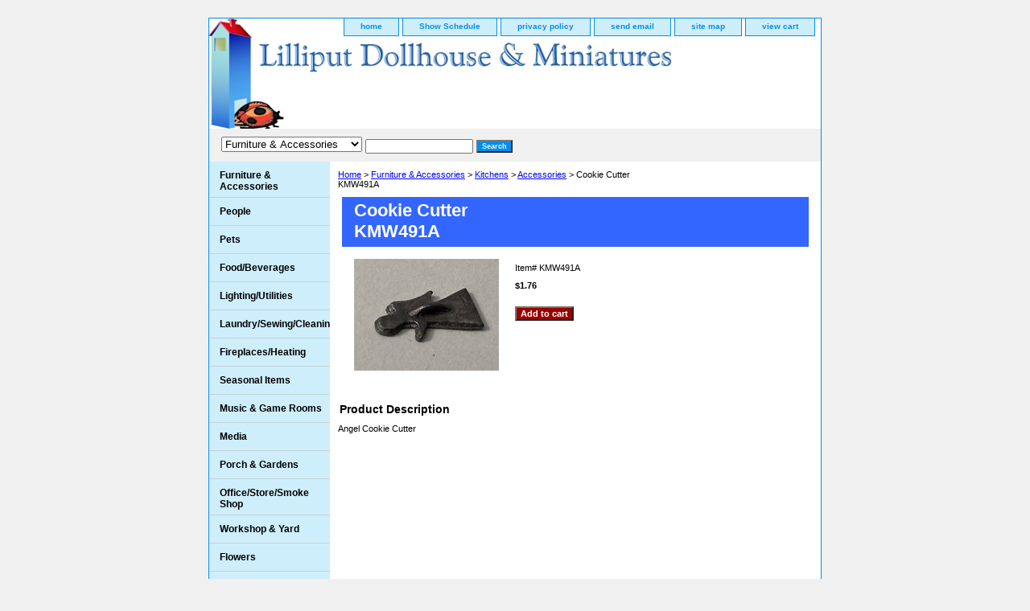

--- FILE ---
content_type: text/html
request_url: https://www.lilliputdollhouses.com/cocu1.html
body_size: 5289
content:
<!DOCTYPE html PUBLIC "-//W3C//DTD XHTML 1.0 Strict//EN" "http://www.w3.org/TR/xhtml1/DTD/xhtml1-strict.dtd"><html><head><title>Cookie Cutter<br />KMW491A</title><meta name="Description" content="Miniature Dollhouse Angel Cookie Cutter" /><meta name="Keywords" content="Miniature Dollhouse Angel Cookie Cutter" /><link rel="stylesheet" type="text/css" href="css-base.css" /><link rel="stylesheet" type="text/css" href="css-element.css" /><link rel="stylesheet" type="text/css" href="css-contents.css" /><link rel="stylesheet" type="text/css" href="css-edits.css" /><meta name="msvalidate.01" content="532D568030694F9850A948C3B3A6F0E3" /></head><body class="vertical" id="itemtype"><script type="text/javascript" id="yfc_loader" src="https://turbifycdn.com/store/migration/loader-min-1.0.34.js?q=yhst-71101798456940&ts=1681769566&p=1&h=order.store.yahoo.net"></script> <div id="ys_superbar">
	   <div id="ys_cpers">
		<div id="yscp_welcome_msg"></div>
		<div id="yscp_signin_link"></div>
		<div id="yscp_myaccount_link"></div>
		<div id="yscp_signout_link"></div>
	   </div>
	   <div id="yfc_mini"></div>
	   <div class="ys_clear"></div>
	</div>
      <div id="container"><div id="header"><ul id="nav-general"><li><a href="index.html">home</a></li><li><a href="info.html">Show Schedule</a></li><li><a href="privacypolicy.html">privacy policy</a></li><li><a href="mailto:tom@lilliputdollhouses.com">send email</a></li><li><a href="ind.html">site map</a></li><li><a href="https://order.store.yahoo.net/yhst-71101798456940/cgi-bin/wg-order?yhst-71101798456940">view cart</a></li></ul><br class="clear" /><h3 id="brandmark"><a href="index.html" title=""></a></h3></div><form id="searcharea" name="searcharea" action="nsearch.html" method="GET"><fieldset><label for="searchfield" class="labelfield"><select name="section"><option value="">All Categories</option><option value="furniture1" selected="selected" >Furniture & Accessories </option><option value="people">People </option><option value="pets">Pets </option><option value="food">Food/Beverages </option><option value="lighting">Lighting/Utilities </option><option value="laundrysewing">Laundry/Sewing/Cleaning </option><option value="fireplaces">Fireplaces/Heating </option><option value="seasonalitems">Seasonal Items </option><option value="musicgamerooms">Music & Game Rooms </option><option value="media">Media </option><option value="porchgardens">Porch & Gardens </option><option value="officestore">Office/Store/Smoke Shop </option><option value="workshopyard">Workshop & Yard </option><option value="flowers">Flowers </option><option value="linens">Linens </option><option value="busu">Building Supplies </option><option value="kits">Dollhouses & Kits </option><option value="to">Toys/Games<br />Sports/Books </option><option value="flca">Carpeting & Wallpaper </option><option value="religious">Religious </option><option value="12scale1">1/2 And Other Scales </option></select><input type="text" id="query" name="query" placeholder="" ></label><label for="searchsubmit" class="buttonlabel"><input type="submit" id="searchsubmit" class="ys_primary" value="Search" name="searchsubmit"><input type="hidden" value="yhst-71101798456940" name="vwcatalog"></label></fieldset></form>   <script type="text/javascript"> 
                    var isSafari = !!navigator.userAgent.match(/Version\/[\d\.]+.*Safari/); 
                    var isIOS = !!navigator.platform && /iPad|iPhone|iPod/.test(navigator.platform); 
                    if (isSafari && isIOS) { 
                        document.forms["searcharea"].onsubmit = function (searchAreaForm) { 
                            var elementsList = this.elements, queryString = '', url = '', action = this.action; 
                            for(var i = 0; i < elementsList.length; i++) { 
                                if (elementsList[i].name) { 
                                    if (queryString) { 
                                        queryString = queryString + "&" +  elementsList[i].name + "=" + encodeURIComponent(elementsList[i].value); 
                                    } else { 
                                        queryString = elementsList[i].name + "=" + encodeURIComponent(elementsList[i].value); 
                                    } 
                                } 
                            } 
                            if (action.indexOf("?") == -1) { 
                                action = action + "?"; 
                            } 
                            url = action + queryString; 
                            window.location.href = url; 
                            return false; 
                        } 
                    } 
                </script> 
        <div id="bodyshell"><div id="bodycontent"><div class="breadcrumbs"><a href="index.html">Home</a> &gt; <a href="furniture1.html">Furniture & Accessories</a> &gt; <a href="kitchen.html">Kitchens</a> &gt; <a href="accessories2.html">Accessories</a> &gt; Cookie Cutter<br />KMW491A</div><div id="contentarea"><div><h1 id="item-contenttitle">Cookie Cutter<br />KMW491A</h1><div id="itemarea"><a href="https://s.turbifycdn.com/aah/yhst-71101798456940/large-corner-blocks-cla70236-1887.jpg"><img src="https://s.turbifycdn.com/aah/yhst-71101798456940/large-corner-blocks-cla70236-3900.gif" width="180" height="139" border="0" hspace="0" vspace="0" alt="Cookie Cutter&lt;br /&gt;KMW491A" class="image-l" title="Cookie Cutter&lt;br /&gt;KMW491A" /></a><div class="itemform productInfo"><form method="POST" action="https://order.store.yahoo.net/yhst-71101798456940/cgi-bin/wg-order?yhst-71101798456940+cocu1"><div class="code">Item# <em>KMW491A</em></div><div class="price-bold">$1.76</div><input type="submit" value="Add to cart" class="ys_primary" title="Add to cart" /><input name="vwcatalog" type="hidden" value="yhst-71101798456940" /><input name="vwitem" type="hidden" value="cocu1" /><input type="hidden" name=".autodone" value="https://www.lilliputdollhouses.com/cocu1.html" /></form></div><div style="clear:both"></div><div class="ys_promoitempage" id="ys_promoitempage" itemid="cocu1" itemcode="KMW491A" categoryflag="0"></div></div><div id="caption"><h2 id="itempage-captiontitle">Product Description</h2><div>Angel Cookie Cutter</div></div><br clear="all" /></div></div><div id="finaltext"><!-- AddThis Button BEGIN -->
<div style="float:right;clear:both;" class="addthis_toolbox addthis_default_style ">
<a class="addthis_button_preferred_1"></a>
<a class="addthis_button_preferred_2"></a>
<a class="addthis_button_preferred_3"></a>
<a class="addthis_button_preferred_4"></a>
<a class="addthis_button_compact"></a>
<a class="addthis_counter addthis_bubble_style"></a>
</div>
<script type="text/javascript">var addthis_config = {"data_track_addressbar":true};</script>
<script type="text/javascript" src="http://s7.addthis.com/js/250/addthis_widget.js#pubid=ra-50184b173a6b3a7c"></script>
<!-- AddThis Button END --></div></div><div id="nav-product"><ul><li><a href="furniture1.html" title="Furniture &amp; Accessories">Furniture & Accessories</a></li><li><a href="people.html" title="People">People</a></li><li><a href="pets.html" title="Pets">Pets</a></li><li><a href="food.html" title="Food/Beverages">Food/Beverages</a></li><li><a href="lighting.html" title="Lighting/Utilities">Lighting/Utilities</a></li><li><a href="laundrysewing.html" title="Laundry/Sewing/Cleaning">Laundry/Sewing/Cleaning</a></li><li><a href="fireplaces.html" title="Fireplaces/Heating">Fireplaces/Heating</a></li><li><a href="seasonalitems.html" title="Seasonal Items">Seasonal Items</a></li><li><a href="musicgamerooms.html" title="Music &amp; Game Rooms">Music & Game Rooms</a></li><li><a href="media.html" title="Media">Media</a></li><li><a href="porchgardens.html" title="Porch &amp; Gardens">Porch & Gardens</a></li><li><a href="officestore.html" title="Office/Store/Smoke Shop">Office/Store/Smoke Shop</a></li><li><a href="workshopyard.html" title="Workshop &amp; Yard">Workshop & Yard</a></li><li><a href="flowers.html" title="Flowers">Flowers</a></li><li><a href="linens.html" title="Linens">Linens</a></li><li><a href="busu.html" title="Building Supplies">Building Supplies</a></li><li><a href="kits.html" title="Dollhouses &amp; Kits">Dollhouses & Kits</a></li><li><a href="to.html" title="Toys/Games&lt;br /&gt;Sports/Books">Toys/Games<br />Sports/Books</a></li><li><a href="flca.html" title="Carpeting &amp; Wallpaper">Carpeting & Wallpaper</a></li><li><a href="religious.html" title="Religious">Religious</a></li><li><a href="12scale1.html" title="1/2 And Other Scales">1/2 And Other Scales</a></li><li><a href="mipifrwade.html" title="Mirrors/Pictures/Frames/Wall Decorations">Mirrors/Pictures/Frames/Wall Decorations</a></li></ul><div id="htmlbottom"><div id="badge" align="center"><a href="http://smallbusiness.yahoo.com/merchant/" target="_blank"><img src="http://l.yimg.com/a/i/us/smallbiz/gr/ecomby1_small.gif" width="82" height="29" border="0" align="middle" alt="Lilliput Dollhouses and Miniatures - Secure Ecommerce provided by Yahoo! Small Business"/></a></div></div></div></div><div id="footer"><span id="footer-links"><a href="index.html">home</a> | <a href="info.html">Show Schedule</a> | <a href="privacypolicy.html">privacy policy</a> | <a href="mailto:tom@lilliputdollhouses.com">send email</a> | <a href="ind.html">site map</a> | <a href="https://order.store.yahoo.net/yhst-71101798456940/cgi-bin/wg-order?yhst-71101798456940">view cart</a></span><span id="copyright">Copyright &copy; 2010 Lilliput Dollhouses & Miniatures, Div. of L &amp; T Associates All Rights Reserved.</span></div></div></body>
<script type="text/javascript">var PAGE_ATTRS = {'storeId': 'yhst-71101798456940', 'itemId': 'cocu1', 'isOrderable': '1', 'name': 'Cookie Cutter KMW491A', 'salePrice': '1.76', 'listPrice': '1.76', 'brand': '', 'model': '', 'promoted': '', 'createTime': '1738812509', 'modifiedTime': '1738812509', 'catNamePath': 'Furniture & Accessories > Kitchens > Accessories', 'upc': ''};</script><!-- Google tag (gtag.js) -->  <script async src='https://www.googletagmanager.com/gtag/js?id=UA-98396393-1'></script><script> window.dataLayer = window.dataLayer || [];  function gtag(){dataLayer.push(arguments);}  gtag('js', new Date());  gtag('config', 'UA-98396393-1');</script><script> var YStore = window.YStore || {}; var GA_GLOBALS = window.GA_GLOBALS || {}; var GA_CLIENT_ID; try { YStore.GA = (function() { var isSearchPage = (typeof(window.location) === 'object' && typeof(window.location.href) === 'string' && window.location.href.indexOf('nsearch') !== -1); var isProductPage = (typeof(PAGE_ATTRS) === 'object' && PAGE_ATTRS.isOrderable === '1' && typeof(PAGE_ATTRS.name) === 'string'); function initGA() { } function setProductPageView() { PAGE_ATTRS.category = PAGE_ATTRS.catNamePath.replace(/ > /g, '/'); PAGE_ATTRS.category = PAGE_ATTRS.category.replace(/>/g, '/'); gtag('event', 'view_item', { currency: 'USD', value: parseFloat(PAGE_ATTRS.salePrice), items: [{ item_name: PAGE_ATTRS.name, item_category: PAGE_ATTRS.category, item_brand: PAGE_ATTRS.brand, price: parseFloat(PAGE_ATTRS.salePrice) }] }); } function defaultTrackAddToCart() { var all_forms = document.forms; document.addEventListener('DOMContentLoaded', event => { for (var i = 0; i < all_forms.length; i += 1) { if (typeof storeCheckoutDomain != 'undefined' && storeCheckoutDomain != 'order.store.turbify.net') { all_forms[i].addEventListener('submit', function(e) { if (typeof(GA_GLOBALS.dont_track_add_to_cart) !== 'undefined' && GA_GLOBALS.dont_track_add_to_cart === true) { return; } e = e || window.event; var target = e.target || e.srcElement; if (typeof(target) === 'object' && typeof(target.id) === 'string' && target.id.indexOf('yfc') === -1 && e.defaultPrevented === true) { return } e.preventDefault(); vwqnty = 1; if( typeof(target.vwquantity) !== 'undefined' ) { vwqnty = target.vwquantity.value; } if( vwqnty > 0 ) { gtag('event', 'add_to_cart', { value: parseFloat(PAGE_ATTRS.salePrice), currency: 'USD', items: [{ item_name: PAGE_ATTRS.name, item_category: PAGE_ATTRS.category, item_brand: PAGE_ATTRS.brand, price: parseFloat(PAGE_ATTRS.salePrice), quantity: e.target.vwquantity.value }] }); if (typeof(target) === 'object' && typeof(target.id) === 'string' && target.id.indexOf('yfc') != -1) { return; } if (typeof(target) === 'object') { target.submit(); } } }) } } }); } return { startPageTracking: function() { initGA(); if (isProductPage) { setProductPageView(); if (typeof(GA_GLOBALS.dont_track_add_to_cart) === 'undefined' || GA_GLOBALS.dont_track_add_to_cart !== true) { defaultTrackAddToCart() } } }, trackAddToCart: function(itemsList, callback) { itemsList = itemsList || []; if (itemsList.length === 0 && typeof(PAGE_ATTRS) === 'object') { if (typeof(PAGE_ATTRS.catNamePath) !== 'undefined') { PAGE_ATTRS.category = PAGE_ATTRS.catNamePath.replace(/ > /g, '/'); PAGE_ATTRS.category = PAGE_ATTRS.category.replace(/>/g, '/') } itemsList.push(PAGE_ATTRS) } if (itemsList.length === 0) { return; } var ga_cartItems = []; var orderTotal = 0; for (var i = 0; i < itemsList.length; i += 1) { var itemObj = itemsList[i]; var gaItemObj = {}; if (typeof(itemObj.id) !== 'undefined') { gaItemObj.id = itemObj.id } if (typeof(itemObj.name) !== 'undefined') { gaItemObj.name = itemObj.name } if (typeof(itemObj.category) !== 'undefined') { gaItemObj.category = itemObj.category } if (typeof(itemObj.brand) !== 'undefined') { gaItemObj.brand = itemObj.brand } if (typeof(itemObj.salePrice) !== 'undefined') { gaItemObj.price = itemObj.salePrice } if (typeof(itemObj.quantity) !== 'undefined') { gaItemObj.quantity = itemObj.quantity } ga_cartItems.push(gaItemObj); orderTotal += parseFloat(itemObj.salePrice) * itemObj.quantity; } gtag('event', 'add_to_cart', { value: orderTotal, currency: 'USD', items: ga_cartItems }); } } })(); YStore.GA.startPageTracking() } catch (e) { if (typeof(window.console) === 'object' && typeof(window.console.log) === 'function') { console.log('Error occurred while executing Google Analytics:'); console.log(e) } } </script> <script type="text/javascript">
csell_env = 'ue1';
 var storeCheckoutDomain = 'order.store.turbify.net';
</script>

<script type="text/javascript">
  function toOSTN(node){
    if(node.hasAttributes()){
      for (const attr of node.attributes) {
        node.setAttribute(attr.name,attr.value.replace(/(us-dc1-order|us-dc2-order|order)\.(store|stores)\.([a-z0-9-]+)\.(net|com)/g, storeCheckoutDomain));
      }
    }
  };
  document.addEventListener('readystatechange', event => {
  if(typeof storeCheckoutDomain != 'undefined' && storeCheckoutDomain != "order.store.turbify.net"){
    if (event.target.readyState === "interactive") {
      fromOSYN = document.getElementsByTagName('form');
        for (let i = 0; i < fromOSYN.length; i++) {
          toOSTN(fromOSYN[i]);
        }
      }
    }
  });
</script>
<script type="text/javascript">
// Begin Store Generated Code
 </script> <script type="text/javascript" src="https://s.turbifycdn.com/lq/ult/ylc_1.9.js" ></script> <script type="text/javascript" src="https://s.turbifycdn.com/ae/lib/smbiz/store/csell/beacon-a9518fc6e4.js" >
</script>
<script type="text/javascript">
// Begin Store Generated Code
 csell_page_data = {}; csell_page_rec_data = []; ts='TOK_STORE_ID';
</script>
<script type="text/javascript">
// Begin Store Generated Code
function csell_GLOBAL_INIT_TAG() { var csell_token_map = {}; csell_token_map['TOK_SPACEID'] = '2022276099'; csell_token_map['TOK_URL'] = ''; csell_token_map['TOK_STORE_ID'] = 'yhst-71101798456940'; csell_token_map['TOK_ITEM_ID_LIST'] = 'cocu1'; csell_token_map['TOK_ORDER_HOST'] = 'order.store.turbify.net'; csell_token_map['TOK_BEACON_TYPE'] = 'prod'; csell_token_map['TOK_RAND_KEY'] = 't'; csell_token_map['TOK_IS_ORDERABLE'] = '1';  c = csell_page_data; var x = (typeof storeCheckoutDomain == 'string')?storeCheckoutDomain:'order.store.turbify.net'; var t = csell_token_map; c['s'] = t['TOK_SPACEID']; c['url'] = t['TOK_URL']; c['si'] = t[ts]; c['ii'] = t['TOK_ITEM_ID_LIST']; c['bt'] = t['TOK_BEACON_TYPE']; c['rnd'] = t['TOK_RAND_KEY']; c['io'] = t['TOK_IS_ORDERABLE']; YStore.addItemUrl = 'http%s://'+x+'/'+t[ts]+'/ymix/MetaController.html?eventName.addEvent&cartDS.shoppingcart_ROW0_m_orderItemVector_ROW0_m_itemId=%s&cartDS.shoppingcart_ROW0_m_orderItemVector_ROW0_m_quantity=1&ysco_key_cs_item=1&sectionId=ysco.cart&ysco_key_store_id='+t[ts]; } 
</script>
<script type="text/javascript">
// Begin Store Generated Code
function csell_REC_VIEW_TAG() {  var env = (typeof csell_env == 'string')?csell_env:'prod'; var p = csell_page_data; var a = '/sid='+p['si']+'/io='+p['io']+'/ii='+p['ii']+'/bt='+p['bt']+'-view'+'/en='+env; var r=Math.random(); YStore.CrossSellBeacon.renderBeaconWithRecData(p['url']+'/p/s='+p['s']+'/'+p['rnd']+'='+r+a); } 
</script>
<script type="text/javascript">
// Begin Store Generated Code
var csell_token_map = {}; csell_token_map['TOK_PAGE'] = 'p'; csell_token_map['TOK_CURR_SYM'] = '$'; csell_token_map['TOK_WS_URL'] = 'https://yhst-71101798456940.csell.store.turbify.net/cs/recommend?itemids=cocu1&location=p'; csell_token_map['TOK_SHOW_CS_RECS'] = 'false';  var t = csell_token_map; csell_GLOBAL_INIT_TAG(); YStore.page = t['TOK_PAGE']; YStore.currencySymbol = t['TOK_CURR_SYM']; YStore.crossSellUrl = t['TOK_WS_URL']; YStore.showCSRecs = t['TOK_SHOW_CS_RECS']; </script> <script type="text/javascript" src="https://s.turbifycdn.com/ae/store/secure/recs-1.3.2.2.js" ></script> <script type="text/javascript" >
</script>
</html>
<!-- html111.prod.store.e1b.lumsb.com Sat Jan 31 18:08:22 PST 2026 -->
